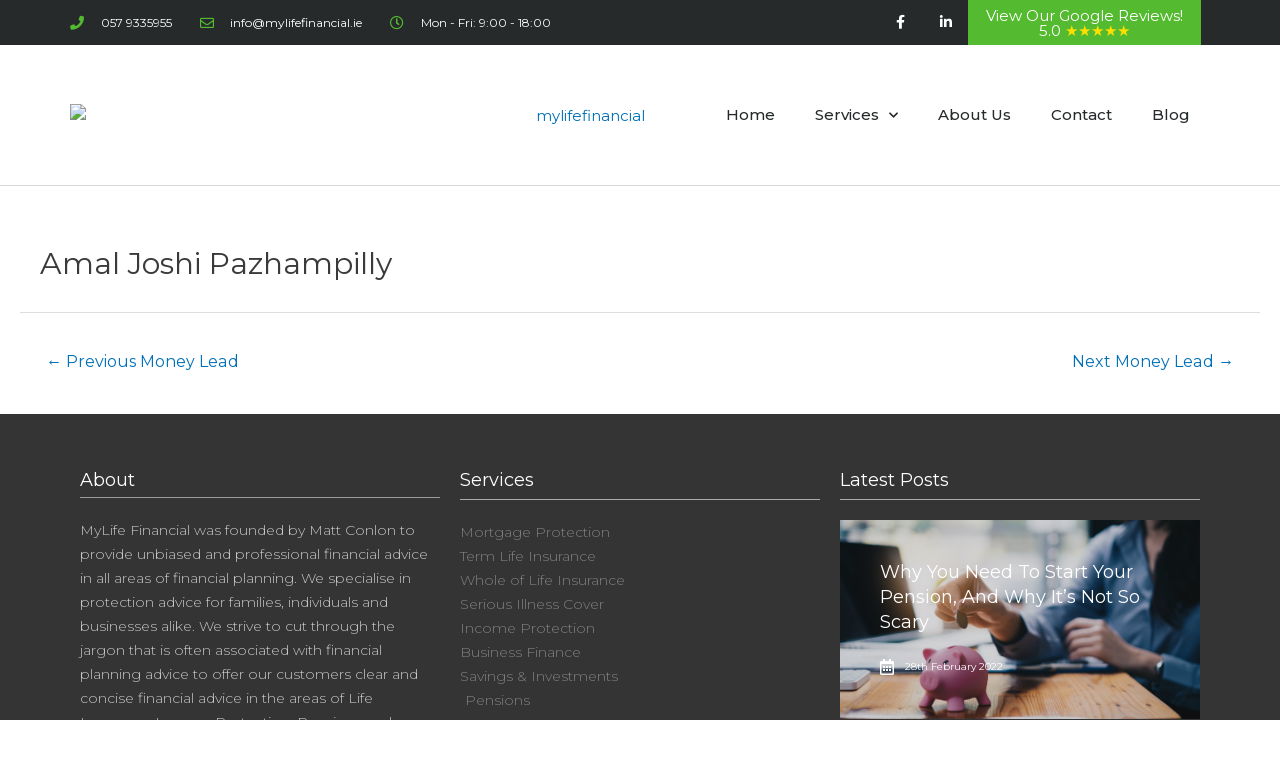

--- FILE ---
content_type: text/css
request_url: https://mylifefinancial.ie/wp-content/uploads/elementor/css/post-352.css?ver=1663473961
body_size: 9883
content:
.elementor-352 .elementor-element.elementor-element-2f936001 > .elementor-container{min-height:45px;}.elementor-352 .elementor-element.elementor-element-2f936001 > .elementor-container > .elementor-row > .elementor-column > .elementor-column-wrap > .elementor-widget-wrap{align-content:center;align-items:center;}.elementor-352 .elementor-element.elementor-element-2f936001:not(.elementor-motion-effects-element-type-background), .elementor-352 .elementor-element.elementor-element-2f936001 > .elementor-motion-effects-container > .elementor-motion-effects-layer{background-color:#262a2b;}.elementor-352 .elementor-element.elementor-element-2f936001{transition:background 0.3s, border 0.3s, border-radius 0.3s, box-shadow 0.3s;}.elementor-352 .elementor-element.elementor-element-2f936001 > .elementor-background-overlay{transition:background 0.3s, border-radius 0.3s, opacity 0.3s;}.elementor-352 .elementor-element.elementor-element-4e12eae8 .elementor-icon-list-items:not(.elementor-inline-items) .elementor-icon-list-item:not(:last-child){padding-bottom:calc(28px/2);}.elementor-352 .elementor-element.elementor-element-4e12eae8 .elementor-icon-list-items:not(.elementor-inline-items) .elementor-icon-list-item:not(:first-child){margin-top:calc(28px/2);}.elementor-352 .elementor-element.elementor-element-4e12eae8 .elementor-icon-list-items.elementor-inline-items .elementor-icon-list-item{margin-right:calc(28px/2);margin-left:calc(28px/2);}.elementor-352 .elementor-element.elementor-element-4e12eae8 .elementor-icon-list-items.elementor-inline-items{margin-right:calc(-28px/2);margin-left:calc(-28px/2);}body.rtl .elementor-352 .elementor-element.elementor-element-4e12eae8 .elementor-icon-list-items.elementor-inline-items .elementor-icon-list-item:after{left:calc(-28px/2);}body:not(.rtl) .elementor-352 .elementor-element.elementor-element-4e12eae8 .elementor-icon-list-items.elementor-inline-items .elementor-icon-list-item:after{right:calc(-28px/2);}.elementor-352 .elementor-element.elementor-element-4e12eae8 .elementor-icon-list-icon i{color:#54ba2f;}.elementor-352 .elementor-element.elementor-element-4e12eae8 .elementor-icon-list-icon svg{fill:#54ba2f;}.elementor-352 .elementor-element.elementor-element-4e12eae8{--e-icon-list-icon-size:14px;}.elementor-352 .elementor-element.elementor-element-4e12eae8 .elementor-icon-list-text{color:#ffffff;padding-left:13px;}.elementor-352 .elementor-element.elementor-element-4e12eae8 .elementor-icon-list-item > .elementor-icon-list-text, .elementor-352 .elementor-element.elementor-element-4e12eae8 .elementor-icon-list-item > a{font-family:"Montserrat", Sans-serif;font-size:12px;}.elementor-352 .elementor-element.elementor-element-3b6b258a{--grid-template-columns:repeat(0, auto);--icon-size:14px;--grid-column-gap:0px;--grid-row-gap:0px;}.elementor-352 .elementor-element.elementor-element-3b6b258a .elementor-widget-container{text-align:right;}.elementor-352 .elementor-element.elementor-element-3b6b258a .elementor-social-icon{background-color:rgba(0,0,0,0);--icon-padding:1.1em;}.elementor-352 .elementor-element.elementor-element-3b6b258a .elementor-social-icon i{color:#ffffff;}.elementor-352 .elementor-element.elementor-element-3b6b258a .elementor-social-icon svg{fill:#ffffff;}.elementor-352 .elementor-element.elementor-element-3b6b258a .elementor-social-icon:hover{background-color:#e8c204;}.elementor-352 .elementor-element.elementor-element-69a2bb0{text-align:center;}.elementor-352 .elementor-element.elementor-element-69a2bb0 .elementor-heading-title{color:#FFFFFF;}.elementor-352 .elementor-element.elementor-element-69a2bb0 > .elementor-widget-container{padding:0.5em 0em 0.5em 0em;background-color:#54BA2F;}.elementor-352 .elementor-element.elementor-element-1a80afd > .elementor-container > .elementor-row > .elementor-column > .elementor-column-wrap > .elementor-widget-wrap{align-content:center;align-items:center;}.elementor-352 .elementor-element.elementor-element-1a80afd{border-style:solid;border-width:0px 0px 1px 0px;border-color:#d8d8d8;transition:background 0.3s, border 0.3s, border-radius 0.3s, box-shadow 0.3s;}.elementor-352 .elementor-element.elementor-element-1a80afd > .elementor-background-overlay{transition:background 0.3s, border-radius 0.3s, opacity 0.3s;}.elementor-352 .elementor-element.elementor-element-6e4e2e7f .elementor-menu-toggle{margin-left:auto;background-color:rgba(0,0,0,0);}.elementor-352 .elementor-element.elementor-element-6e4e2e7f .elementor-nav-menu .elementor-item{font-family:"Montserrat", Sans-serif;font-size:15px;font-weight:500;}.elementor-352 .elementor-element.elementor-element-6e4e2e7f .elementor-nav-menu--main .elementor-item{color:#262a2b;fill:#262a2b;padding-top:60px;padding-bottom:60px;}.elementor-352 .elementor-element.elementor-element-6e4e2e7f .elementor-nav-menu--main:not(.e--pointer-framed) .elementor-item:before,
					.elementor-352 .elementor-element.elementor-element-6e4e2e7f .elementor-nav-menu--main:not(.e--pointer-framed) .elementor-item:after{background-color:#e8c204;}.elementor-352 .elementor-element.elementor-element-6e4e2e7f .e--pointer-framed .elementor-item:before,
					.elementor-352 .elementor-element.elementor-element-6e4e2e7f .e--pointer-framed .elementor-item:after{border-color:#e8c204;}.elementor-352 .elementor-element.elementor-element-6e4e2e7f .e--pointer-framed .elementor-item:before{border-width:3px;}.elementor-352 .elementor-element.elementor-element-6e4e2e7f .e--pointer-framed.e--animation-draw .elementor-item:before{border-width:0 0 3px 3px;}.elementor-352 .elementor-element.elementor-element-6e4e2e7f .e--pointer-framed.e--animation-draw .elementor-item:after{border-width:3px 3px 0 0;}.elementor-352 .elementor-element.elementor-element-6e4e2e7f .e--pointer-framed.e--animation-corners .elementor-item:before{border-width:3px 0 0 3px;}.elementor-352 .elementor-element.elementor-element-6e4e2e7f .e--pointer-framed.e--animation-corners .elementor-item:after{border-width:0 3px 3px 0;}.elementor-352 .elementor-element.elementor-element-6e4e2e7f .e--pointer-underline .elementor-item:after,
					 .elementor-352 .elementor-element.elementor-element-6e4e2e7f .e--pointer-overline .elementor-item:before,
					 .elementor-352 .elementor-element.elementor-element-6e4e2e7f .e--pointer-double-line .elementor-item:before,
					 .elementor-352 .elementor-element.elementor-element-6e4e2e7f .e--pointer-double-line .elementor-item:after{height:3px;}.elementor-352 .elementor-element.elementor-element-6e4e2e7f .elementor-nav-menu--dropdown{background-color:#f9f9f9;}.elementor-352 .elementor-element.elementor-element-6e4e2e7f .elementor-nav-menu--dropdown a:hover,
					.elementor-352 .elementor-element.elementor-element-6e4e2e7f .elementor-nav-menu--dropdown a.elementor-item-active,
					.elementor-352 .elementor-element.elementor-element-6e4e2e7f .elementor-nav-menu--dropdown a.highlighted{background-color:#e8c204;}@media(max-width:1024px){.elementor-352 .elementor-element.elementor-element-2f936001{padding:10px 20px 10px 20px;}.elementor-352 .elementor-element.elementor-element-3b6b258a .elementor-social-icon{--icon-padding:0.9em;}.elementor-352 .elementor-element.elementor-element-1a80afd{padding:40px 20px 40px 20px;}.elementor-352 .elementor-element.elementor-element-6e4e2e7f .elementor-nav-menu--main > .elementor-nav-menu > li > .elementor-nav-menu--dropdown, .elementor-352 .elementor-element.elementor-element-6e4e2e7f .elementor-nav-menu__container.elementor-nav-menu--dropdown{margin-top:40px !important;}}@media(max-width:767px){.elementor-352 .elementor-element.elementor-element-2f936001{padding:10px 20px 10px 20px;}.elementor-352 .elementor-element.elementor-element-4e12eae8 .elementor-icon-list-items:not(.elementor-inline-items) .elementor-icon-list-item:not(:last-child){padding-bottom:calc(20px/2);}.elementor-352 .elementor-element.elementor-element-4e12eae8 .elementor-icon-list-items:not(.elementor-inline-items) .elementor-icon-list-item:not(:first-child){margin-top:calc(20px/2);}.elementor-352 .elementor-element.elementor-element-4e12eae8 .elementor-icon-list-items.elementor-inline-items .elementor-icon-list-item{margin-right:calc(20px/2);margin-left:calc(20px/2);}.elementor-352 .elementor-element.elementor-element-4e12eae8 .elementor-icon-list-items.elementor-inline-items{margin-right:calc(-20px/2);margin-left:calc(-20px/2);}body.rtl .elementor-352 .elementor-element.elementor-element-4e12eae8 .elementor-icon-list-items.elementor-inline-items .elementor-icon-list-item:after{left:calc(-20px/2);}body:not(.rtl) .elementor-352 .elementor-element.elementor-element-4e12eae8 .elementor-icon-list-items.elementor-inline-items .elementor-icon-list-item:after{right:calc(-20px/2);}.elementor-352 .elementor-element.elementor-element-4e12eae8 .elementor-icon-list-item > .elementor-icon-list-text, .elementor-352 .elementor-element.elementor-element-4e12eae8 .elementor-icon-list-item > a{line-height:1.9em;}.elementor-352 .elementor-element.elementor-element-5573b412 > .elementor-element-populated{margin:0px 0px 0px 0px;--e-column-margin-right:0px;--e-column-margin-left:0px;}.elementor-352 .elementor-element.elementor-element-3b6b258a .elementor-widget-container{text-align:center;}.elementor-352 .elementor-element.elementor-element-1a80afd{padding:30px 20px 30px 20px;}.elementor-352 .elementor-element.elementor-element-79c6377b{width:70%;}.elementor-352 .elementor-element.elementor-element-20ee0eb{width:30%;}.elementor-352 .elementor-element.elementor-element-6e4e2e7f .elementor-nav-menu--main > .elementor-nav-menu > li > .elementor-nav-menu--dropdown, .elementor-352 .elementor-element.elementor-element-6e4e2e7f .elementor-nav-menu__container.elementor-nav-menu--dropdown{margin-top:44px !important;}}@media(min-width:768px){.elementor-352 .elementor-element.elementor-element-757e6247{width:47.629%;}.elementor-352 .elementor-element.elementor-element-5573b412{width:31.157%;}.elementor-352 .elementor-element.elementor-element-7277f22{width:20.431%;}.elementor-352 .elementor-element.elementor-element-79c6377b{width:20%;}.elementor-352 .elementor-element.elementor-element-20ee0eb{width:80%;}}@media(max-width:1024px) and (min-width:768px){.elementor-352 .elementor-element.elementor-element-757e6247{width:70%;}.elementor-352 .elementor-element.elementor-element-5573b412{width:30%;}}

--- FILE ---
content_type: text/css
request_url: https://mylifefinancial.ie/wp-content/uploads/elementor/css/post-415.css?ver=1700639032
body_size: 15804
content:
.elementor-415 .elementor-element.elementor-element-1c202d9:not(.elementor-motion-effects-element-type-background), .elementor-415 .elementor-element.elementor-element-1c202d9 > .elementor-motion-effects-container > .elementor-motion-effects-layer{background-color:#343434;}.elementor-415 .elementor-element.elementor-element-1c202d9{transition:background 0.3s, border 0.3s, border-radius 0.3s, box-shadow 0.3s;padding:3em 0em 4em 0em;}.elementor-415 .elementor-element.elementor-element-1c202d9 > .elementor-background-overlay{transition:background 0.3s, border-radius 0.3s, opacity 0.3s;}.elementor-415 .elementor-element.elementor-element-98b9dcf{text-align:left;}.elementor-415 .elementor-element.elementor-element-98b9dcf .elementor-heading-title{color:#ffffff;font-family:"Montserrat", Sans-serif;font-size:18px;font-weight:400;}.elementor-415 .elementor-element.elementor-element-98b9dcf > .elementor-widget-container{padding:0em 0em 00.4em 0em;border-style:solid;border-width:0px 0px 1px 0px;border-color:rgba(255,255,255,0.5);}.elementor-415 .elementor-element.elementor-element-fa7e85f{color:rgba(255,255,255,0.73);font-family:"Montserrat", Sans-serif;font-size:14px;font-weight:300;}.elementor-415 .elementor-element.elementor-element-671ec22{text-align:left;}.elementor-415 .elementor-element.elementor-element-671ec22 .elementor-heading-title{color:#ffffff;font-family:"Montserrat", Sans-serif;font-size:18px;font-weight:400;}.elementor-415 .elementor-element.elementor-element-671ec22 > .elementor-widget-container{padding:0em 0em 0.5em 0em;border-style:solid;border-width:0px 0px 1px 0px;border-color:rgba(255,255,255,0.58);}.elementor-415 .elementor-element.elementor-element-819f262 .elementor-icon-list-items:not(.elementor-inline-items) .elementor-icon-list-item:not(:last-child){padding-bottom:calc(0px/2);}.elementor-415 .elementor-element.elementor-element-819f262 .elementor-icon-list-items:not(.elementor-inline-items) .elementor-icon-list-item:not(:first-child){margin-top:calc(0px/2);}.elementor-415 .elementor-element.elementor-element-819f262 .elementor-icon-list-items.elementor-inline-items .elementor-icon-list-item{margin-right:calc(0px/2);margin-left:calc(0px/2);}.elementor-415 .elementor-element.elementor-element-819f262 .elementor-icon-list-items.elementor-inline-items{margin-right:calc(-0px/2);margin-left:calc(-0px/2);}body.rtl .elementor-415 .elementor-element.elementor-element-819f262 .elementor-icon-list-items.elementor-inline-items .elementor-icon-list-item:after{left:calc(-0px/2);}body:not(.rtl) .elementor-415 .elementor-element.elementor-element-819f262 .elementor-icon-list-items.elementor-inline-items .elementor-icon-list-item:after{right:calc(-0px/2);}.elementor-415 .elementor-element.elementor-element-819f262 .elementor-icon-list-icon i{transition:color 0.3s;}.elementor-415 .elementor-element.elementor-element-819f262 .elementor-icon-list-icon svg{transition:fill 0.3s;}.elementor-415 .elementor-element.elementor-element-819f262{--e-icon-list-icon-size:0px;--icon-vertical-offset:0px;}.elementor-415 .elementor-element.elementor-element-819f262 .elementor-icon-list-icon{padding-right:0px;}.elementor-415 .elementor-element.elementor-element-819f262 .elementor-icon-list-item > .elementor-icon-list-text, .elementor-415 .elementor-element.elementor-element-819f262 .elementor-icon-list-item > a{font-family:"Montserrat", Sans-serif;font-size:14px;font-weight:300;}.elementor-415 .elementor-element.elementor-element-819f262 .elementor-icon-list-text{color:rgba(255,255,255,0.38);transition:color 0.3s;}.elementor-415 .elementor-element.elementor-element-5295a2f{text-align:left;}.elementor-415 .elementor-element.elementor-element-5295a2f .elementor-heading-title{color:#ffffff;font-family:"Montserrat", Sans-serif;font-size:18px;font-weight:400;}.elementor-415 .elementor-element.elementor-element-5442b81 .elementor-icon-list-items:not(.elementor-inline-items) .elementor-icon-list-item:not(:last-child){padding-bottom:calc(0px/2);}.elementor-415 .elementor-element.elementor-element-5442b81 .elementor-icon-list-items:not(.elementor-inline-items) .elementor-icon-list-item:not(:first-child){margin-top:calc(0px/2);}.elementor-415 .elementor-element.elementor-element-5442b81 .elementor-icon-list-items.elementor-inline-items .elementor-icon-list-item{margin-right:calc(0px/2);margin-left:calc(0px/2);}.elementor-415 .elementor-element.elementor-element-5442b81 .elementor-icon-list-items.elementor-inline-items{margin-right:calc(-0px/2);margin-left:calc(-0px/2);}body.rtl .elementor-415 .elementor-element.elementor-element-5442b81 .elementor-icon-list-items.elementor-inline-items .elementor-icon-list-item:after{left:calc(-0px/2);}body:not(.rtl) .elementor-415 .elementor-element.elementor-element-5442b81 .elementor-icon-list-items.elementor-inline-items .elementor-icon-list-item:after{right:calc(-0px/2);}.elementor-415 .elementor-element.elementor-element-5442b81 .elementor-icon-list-icon i{color:rgba(255,255,255,0.48);transition:color 0.3s;}.elementor-415 .elementor-element.elementor-element-5442b81 .elementor-icon-list-icon svg{fill:rgba(255,255,255,0.48);transition:fill 0.3s;}.elementor-415 .elementor-element.elementor-element-5442b81{--e-icon-list-icon-size:18px;--icon-vertical-offset:0px;}.elementor-415 .elementor-element.elementor-element-5442b81 .elementor-icon-list-icon{padding-right:7px;}.elementor-415 .elementor-element.elementor-element-5442b81 .elementor-icon-list-item > .elementor-icon-list-text, .elementor-415 .elementor-element.elementor-element-5442b81 .elementor-icon-list-item > a{font-family:"Montserrat", Sans-serif;font-size:14px;font-weight:300;}.elementor-415 .elementor-element.elementor-element-5442b81 .elementor-icon-list-text{color:rgba(255,255,255,0.38);transition:color 0.3s;}.elementor-415 .elementor-element.elementor-element-e41f3bf{text-align:left;}.elementor-415 .elementor-element.elementor-element-e41f3bf .elementor-heading-title{color:#ffffff;font-family:"Montserrat", Sans-serif;font-size:18px;font-weight:400;}.elementor-415 .elementor-element.elementor-element-e41f3bf > .elementor-widget-container{padding:0em 0em 0.5em 0em;border-style:solid;border-width:0px 0px 1px 0px;border-color:rgba(255,255,255,0.58);}.elementor-415 .elementor-element.elementor-element-b61a0ff .ecs-link-wrapper, 
            .elementor-415 .elementor-element.elementor-element-b61a0ff .ecs-custom-grid .ecs-post-loop,
            .elementor-415 .elementor-element.elementor-element-b61a0ff .ecs-post-loop > .elementor, 
            .elementor-415 .elementor-element.elementor-element-b61a0ff .ecs-post-loop > .elementor .elementor-inner, 
            .elementor-415 .elementor-element.elementor-element-b61a0ff .ecs-post-loop > .elementor .elementor-inner .elementor-section-wrap, 
            .elementor-415 .elementor-element.elementor-element-b61a0ff .ecs-post-loop > .elementor .elementor-section-wrap,
            .elementor-415 .elementor-element.elementor-element-b61a0ff .ecs-post-loop > .elementor > .elementor-section,
            .elementor-415 .elementor-element.elementor-element-b61a0ff .ecs-post-loop > .elementor > .e-container,
            .elementor-415 .elementor-element.elementor-element-b61a0ff .ecs-post-loop > .ecs-link-wrapper > .elementor > .e-container,
            .elementor-415 .elementor-element.elementor-element-b61a0ff .ecs-post-loop > .ecs-link-wrapper > .elementor > .elementor-section,
            .elementor-415 .elementor-element.elementor-element-b61a0ff .ecs-link-wrapper > .has-post-thumbnail, .ecs-link-wrapper > .has-post-thumbnail > .elementor-section,
            .elementor-415 .elementor-element.elementor-element-b61a0ff .ecs-post-loop > .has-post-thumbnail, .ecs-post-loop > .has-post-thumbnail > .elementor-section,
            .elementor-415 .elementor-element.elementor-element-b61a0ff .ecs-post-loop > .elementor .elementor-inner .elementor-section-wrap .elementor-top-section,  
            .elementor-415 .elementor-element.elementor-element-b61a0ff .ecs-post-loop > .elementor .elementor-section-wrap .elementor-top-section, 
            .elementor-415 .elementor-element.elementor-element-b61a0ff .ecs-post-loop > .elementor .elementor-container{height:auto;}.elementor-415 .elementor-element.elementor-element-b61a0ff .elementor-post{height:auto;}.elementor-415 .elementor-element.elementor-element-b61a0ff{--grid-column-gap:30px;--grid-row-gap:35px;}.elementor-415 .elementor-element.elementor-element-e1f8e73:not(.elementor-motion-effects-element-type-background), .elementor-415 .elementor-element.elementor-element-e1f8e73 > .elementor-motion-effects-container > .elementor-motion-effects-layer{background-color:#343434;}.elementor-415 .elementor-element.elementor-element-e1f8e73{transition:background 0.3s, border 0.3s, border-radius 0.3s, box-shadow 0.3s;}.elementor-415 .elementor-element.elementor-element-e1f8e73 > .elementor-background-overlay{transition:background 0.3s, border-radius 0.3s, opacity 0.3s;}.elementor-415 .elementor-element.elementor-element-c6bbe83{text-align:center;color:#ffffff;}.elementor-415 .elementor-element.elementor-element-c6bbe83 > .elementor-widget-container{margin:0px 0px -26px 0px;padding:40px 0px -25px 0px;}.elementor-415 .elementor-element.elementor-element-9845110:not(.elementor-motion-effects-element-type-background), .elementor-415 .elementor-element.elementor-element-9845110 > .elementor-motion-effects-container > .elementor-motion-effects-layer{background-color:#1e1e1e;}.elementor-415 .elementor-element.elementor-element-9845110{transition:background 0.3s, border 0.3s, border-radius 0.3s, box-shadow 0.3s;}.elementor-415 .elementor-element.elementor-element-9845110 > .elementor-background-overlay{transition:background 0.3s, border-radius 0.3s, opacity 0.3s;}.elementor-415 .elementor-element.elementor-element-5f88184 .elementor-icon-list-item:not(:last-child):after{content:"";border-color:#A2A2A2;}.elementor-415 .elementor-element.elementor-element-5f88184 .elementor-icon-list-items:not(.elementor-inline-items) .elementor-icon-list-item:not(:last-child):after{border-top-style:solid;border-top-width:1px;}.elementor-415 .elementor-element.elementor-element-5f88184 .elementor-icon-list-items.elementor-inline-items .elementor-icon-list-item:not(:last-child):after{border-left-style:solid;}.elementor-415 .elementor-element.elementor-element-5f88184 .elementor-inline-items .elementor-icon-list-item:not(:last-child):after{border-left-width:1px;}.elementor-415 .elementor-element.elementor-element-5f88184 .elementor-icon-list-icon i{transition:color 0.3s;}.elementor-415 .elementor-element.elementor-element-5f88184 .elementor-icon-list-icon svg{transition:fill 0.3s;}.elementor-415 .elementor-element.elementor-element-5f88184{--e-icon-list-icon-size:14px;--icon-vertical-offset:0px;}.elementor-415 .elementor-element.elementor-element-5f88184 .elementor-icon-list-text{color:#A2A2A2;transition:color 0.3s;}.elementor-415 .elementor-element.elementor-element-5f88184 .elementor-icon-list-item:hover .elementor-icon-list-text{color:#4CB725;}.elementor-415 .elementor-element.elementor-element-2cda53a:not(.elementor-motion-effects-element-type-background), .elementor-415 .elementor-element.elementor-element-2cda53a > .elementor-motion-effects-container > .elementor-motion-effects-layer{background-color:#343434;}.elementor-415 .elementor-element.elementor-element-2cda53a{transition:background 0.3s, border 0.3s, border-radius 0.3s, box-shadow 0.3s;padding:0px 0px 4px 0px;}.elementor-415 .elementor-element.elementor-element-2cda53a > .elementor-background-overlay{transition:background 0.3s, border-radius 0.3s, opacity 0.3s;}.elementor-bc-flex-widget .elementor-415 .elementor-element.elementor-element-f91203f.elementor-column .elementor-column-wrap{align-items:center;}.elementor-415 .elementor-element.elementor-element-f91203f.elementor-column.elementor-element[data-element_type="column"] > .elementor-column-wrap.elementor-element-populated > .elementor-widget-wrap{align-content:center;align-items:center;}.elementor-415 .elementor-element.elementor-element-f91203f > .elementor-element-populated{margin:0px 0px 0px 0px;--e-column-margin-right:0px;--e-column-margin-left:0px;}.elementor-415 .elementor-element.elementor-element-b4af188{text-align:left;color:#ffffff;}.elementor-415 .elementor-element.elementor-element-b4af188 > .elementor-widget-container{margin:0px 0px -26px 0px;padding:40px 0px -25px 0px;}.elementor-415 .elementor-element.elementor-element-f233553{text-align:left;color:#ffffff;}.elementor-415 .elementor-element.elementor-element-f233553 > .elementor-widget-container{margin:0px 0px -26px 0px;padding:40px 0px -25px 0px;}.elementor-bc-flex-widget .elementor-415 .elementor-element.elementor-element-4e63606.elementor-column .elementor-column-wrap{align-items:center;}.elementor-415 .elementor-element.elementor-element-4e63606.elementor-column.elementor-element[data-element_type="column"] > .elementor-column-wrap.elementor-element-populated > .elementor-widget-wrap{align-content:center;align-items:center;}.elementor-415 .elementor-element.elementor-element-72663d8:not(.elementor-motion-effects-element-type-background), .elementor-415 .elementor-element.elementor-element-72663d8 > .elementor-motion-effects-container > .elementor-motion-effects-layer{background-color:#1e1e1e;}.elementor-415 .elementor-element.elementor-element-72663d8{transition:background 0.3s, border 0.3s, border-radius 0.3s, box-shadow 0.3s;}.elementor-415 .elementor-element.elementor-element-72663d8 > .elementor-background-overlay{transition:background 0.3s, border-radius 0.3s, opacity 0.3s;}.elementor-415 .elementor-element.elementor-element-f2f5f3b{text-align:center;color:#ffffff;}@media(max-width:1024px) and (min-width:768px){.elementor-415 .elementor-element.elementor-element-f91203f{width:35%;}}@media(max-width:1024px){.elementor-415 .elementor-element.elementor-element-819f262 .elementor-icon-list-item > .elementor-icon-list-text, .elementor-415 .elementor-element.elementor-element-819f262 .elementor-icon-list-item > a{font-size:13px;}.elementor-415 .elementor-element.elementor-element-5442b81 .elementor-icon-list-item > .elementor-icon-list-text, .elementor-415 .elementor-element.elementor-element-5442b81 .elementor-icon-list-item > a{font-size:13px;}.elementor-415 .elementor-element.elementor-element-2cda53a{padding:50px 20px 50px 20px;}.elementor-415 .elementor-element.elementor-element-f91203f > .elementor-element-populated{margin:0% 15% 0% 0%;--e-column-margin-right:15%;--e-column-margin-left:0%;}}@media(max-width:767px){.elementor-415 .elementor-element.elementor-element-98b9dcf{text-align:left;}.elementor-415 .elementor-element.elementor-element-fa7e85f{text-align:left;}.elementor-415 .elementor-element.elementor-element-819f262 .elementor-icon-list-item > .elementor-icon-list-text, .elementor-415 .elementor-element.elementor-element-819f262 .elementor-icon-list-item > a{font-size:13px;}.elementor-415 .elementor-element.elementor-element-5295a2f{text-align:left;}.elementor-415 .elementor-element.elementor-element-5442b81 .elementor-icon-list-item > .elementor-icon-list-text, .elementor-415 .elementor-element.elementor-element-5442b81 .elementor-icon-list-item > a{font-size:13px;}.elementor-415 .elementor-element.elementor-element-2cda53a{padding:35px 20px 35px 20px;}.elementor-415 .elementor-element.elementor-element-f91203f > .elementor-element-populated{margin:0px 0px 50px 0px;--e-column-margin-right:0px;--e-column-margin-left:0px;}.elementor-415 .elementor-element.elementor-element-f91203f > .elementor-element-populated > .elementor-widget-wrap{padding:0px 0px 0px 0px;}}/* Start custom CSS for text-editor, class: .elementor-element-c6bbe83 */.footer-text-signoff {
    min-width: 100%;
}/* End custom CSS */
/* Start custom CSS for text-editor, class: .elementor-element-b4af188 */.footer-text-signoff {
    min-width: 100%;
}/* End custom CSS */
/* Start custom CSS for text-editor, class: .elementor-element-f233553 */.footer-text-signoff {
    min-width: 100%;
}/* End custom CSS */
/* Start custom CSS for text-editor, class: .elementor-element-f2f5f3b */.footer-text-signoff {
    min-width: 100%;
}/* End custom CSS */

--- FILE ---
content_type: text/css
request_url: https://mylifefinancial.ie/wp-content/uploads/elementor/css/post-1406.css?ver=1663473961
body_size: 4309
content:
.elementor-bc-flex-widget .elementor-1406 .elementor-element.elementor-element-5a4a12a.elementor-column .elementor-column-wrap{align-items:center;}.elementor-1406 .elementor-element.elementor-element-5a4a12a.elementor-column.elementor-element[data-element_type="column"] > .elementor-column-wrap.elementor-element-populated > .elementor-widget-wrap{align-content:center;align-items:center;}.elementor-1406 .elementor-element.elementor-element-41ddaa6{text-align:center;}.elementor-1406 .elementor-element.elementor-element-41ddaa6 .elementor-heading-title{color:#54BA2F;font-family:"Montserrat", Sans-serif;font-size:24px;font-weight:600;line-height:1.5em;letter-spacing:0.82px;}.elementor-1406 .elementor-element.elementor-element-7f317a3{text-align:center;}.elementor-1406 .elementor-element.elementor-element-7f317a3 .elementor-heading-title{color:#54BA2F;font-weight:700;line-height:1.2em;}.elementor-1406 .elementor-element.elementor-element-473b614 .eael-gravity-form .gform_wrapper .gform_title, .elementor-1406 .elementor-element.elementor-element-473b614 .eael-gravity-form .eael-gravity-form-title{color:#FFFFFF;}.elementor-1406 .elementor-element.elementor-element-473b614 .eael-gravity-form .gfield .gfield_label{color:#FFFFFF;}.elementor-1406 .elementor-element.elementor-element-473b614 .eael-gravity-form .gfield input[type="text"], .elementor-1406 .elementor-element.elementor-element-473b614 .eael-gravity-form .gfield input[type="email"], .elementor-1406 .elementor-element.elementor-element-473b614 .eael-gravity-form .gfield input[type="tel"], .elementor-1406 .elementor-element.elementor-element-473b614 .eael-gravity-form .gfield input[type="number"], .elementor-1406 .elementor-element.elementor-element-473b614 .eael-gravity-form .gfield textarea, .elementor-1406 .elementor-element.elementor-element-473b614 .eael-gravity-form .gfield select{color:#272727;}.elementor-1406 .elementor-element.elementor-element-473b614 .eael-gravity-form .gfield.gsection{border-bottom-style:solid;border-bottom-width:1px;}.elementor-1406 .elementor-element.elementor-element-473b614 .eael-gravity-form .gform_wrapper .gf_scroll_text{width:100%;}.elementor-1406 .elementor-element.elementor-element-473b614 .eael-gravity-form .gform_footer input[type="submit"]{width:100px;background-color:#54BA2F;}.elementor-1406 .elementor-element.elementor-element-473b614 .eael-gravity-form .gform_body .gform_page_footer input[type="submit"]{width:100px;background-color:#54BA2F;}.elementor-1406 .elementor-element.elementor-element-473b614 .eael-gravity-form .gform_body .gform_page_footer input[type="button"]{width:100px;}.elementor-1406 .elementor-element.elementor-element-473b614 .eael-gravity-form .gform_wrapper li.gfield_error input:not([type=radio]):not([type=checkbox]):not([type=submit]):not([type=button]):not([type=image]):not([type=file]), .elementor-1406 .elementor-element.elementor-element-473b614 .gform_wrapper li.gfield_error textarea{border-width:1px;}.elementor-1406 .elementor-element.elementor-element-473b614 > .elementor-widget-container{padding:2em 2em 2em 2em;background-color:#E4A92E;}.elementor-bc-flex-widget .elementor-1406 .elementor-element.elementor-element-b91143a.elementor-column .elementor-column-wrap{align-items:center;}.elementor-1406 .elementor-element.elementor-element-b91143a.elementor-column.elementor-element[data-element_type="column"] > .elementor-column-wrap.elementor-element-populated > .elementor-widget-wrap{align-content:center;align-items:center;}.elementor-1406 .elementor-element.elementor-element-eab985f{text-align:center;}.elementor-1406 .elementor-element.elementor-element-eab985f img{width:50%;}.elementor-1406 .elementor-element.elementor-element-eab985f > .elementor-widget-container{padding:0em 0em 0em 0em;}#elementor-popup-modal-1406 .dialog-message{width:640px;height:auto;}#elementor-popup-modal-1406{justify-content:center;align-items:center;pointer-events:all;background-color:rgba(0,0,0,.8);}#elementor-popup-modal-1406 .dialog-close-button{display:flex;}#elementor-popup-modal-1406 .dialog-widget-content{box-shadow:2px 8px 23px 3px rgba(0,0,0,0.2);}@media(max-width:1024px){.elementor-1406 .elementor-element.elementor-element-41ddaa6 .elementor-heading-title{font-size:37px;}}@media(max-width:767px){.elementor-1406 .elementor-element.elementor-element-41ddaa6{text-align:center;}.elementor-1406 .elementor-element.elementor-element-41ddaa6 .elementor-heading-title{font-size:24px;}.elementor-1406 .elementor-element.elementor-element-eab985f{text-align:center;}.elementor-1406 .elementor-element.elementor-element-eab985f img{width:75%;}.elementor-1406 .elementor-element.elementor-element-eab985f > .elementor-widget-container{padding:0px 0px 0px 0px;}}

--- FILE ---
content_type: text/css
request_url: https://mylifefinancial.ie/wp-content/uploads/elementor/css/post-796.css?ver=1663473961
body_size: 6085
content:
.elementor-796 .elementor-element.elementor-element-6f43be92 > .elementor-container > .elementor-row > .elementor-column > .elementor-column-wrap > .elementor-widget-wrap{align-content:center;align-items:center;}.elementor-796 .elementor-element.elementor-element-6f43be92:not(.elementor-motion-effects-element-type-background), .elementor-796 .elementor-element.elementor-element-6f43be92 > .elementor-motion-effects-container > .elementor-motion-effects-layer{background-color:#ebaf18;}.elementor-796 .elementor-element.elementor-element-6f43be92{transition:background 0.3s, border 0.3s, border-radius 0.3s, box-shadow 0.3s;color:#ffffff;}.elementor-796 .elementor-element.elementor-element-6f43be92 > .elementor-background-overlay{transition:background 0.3s, border-radius 0.3s, opacity 0.3s;}.elementor-796 .elementor-element.elementor-element-6f43be92 .elementor-heading-title{color:#ffffff;}.elementor-796 .elementor-element.elementor-element-6f43be92 a{color:#ffffff;}.elementor-796 .elementor-element.elementor-element-6f43be92 a:hover{color:#0c0c0c;}.elementor-796 .elementor-element.elementor-element-6f43be92 > .elementor-container{text-align:left;}.elementor-796 .elementor-element.elementor-element-c4ae07a .eael-gravity-form .gfield .gfield_label{color:#FFFFFF;}.elementor-796 .elementor-element.elementor-element-c4ae07a .eael-gravity-form .gfield input[type="text"], .elementor-796 .elementor-element.elementor-element-c4ae07a .eael-gravity-form .gfield input[type="email"], .elementor-796 .elementor-element.elementor-element-c4ae07a .eael-gravity-form .gfield input[type="tel"], .elementor-796 .elementor-element.elementor-element-c4ae07a .eael-gravity-form .gfield input[type="number"], .elementor-796 .elementor-element.elementor-element-c4ae07a .eael-gravity-form .gfield textarea, .elementor-796 .elementor-element.elementor-element-c4ae07a .eael-gravity-form .gfield select{background-color:#F2F2F2;border-style:solid;border-width:1px 1px 1px 1px;border-color:#DCDCDC;}.elementor-796 .elementor-element.elementor-element-c4ae07a .eael-gravity-form .gfield.gf_left_half{padding-right:10px;}.elementor-796 .elementor-element.elementor-element-c4ae07a .eael-gravity-form .gform_wrapper input:not([type=radio]):not([type=checkbox]):not([type=submit]):not([type=button]):not([type=image]):not([type=file]), .elementor-796 .elementor-element.elementor-element-c4ae07a .eael-gravity-form .gfield textarea{padding:0em 1em 1em 1em;}.elementor-796 .elementor-element.elementor-element-c4ae07a .eael-gravity-form .gfield input[type="text"], .elementor-796 .elementor-element.elementor-element-c4ae07a .eael-gravity-form .gfield input[type="email"], .elementor-796 .elementor-element.elementor-element-c4ae07a .eael-gravity-form .gfield input[type="tel"], .elementor-796 .elementor-element.elementor-element-c4ae07a .eael-gravity-form .gfield input[type="number"], .elementor-796 .elementor-element.elementor-element-c4ae07a .eael-gravity-form .gfield textarea{border-radius:3px 3px 3px 3px;}.elementor-796 .elementor-element.elementor-element-c4ae07a .eael-gravity-form .gfield .ginput_container input[type="text"], .elementor-796 .elementor-element.elementor-element-c4ae07a .eael-gravity-form .gfield .ginput_container input[type="email"], .elementor-796 .elementor-element.elementor-element-c4ae07a .eael-gravity-form .gfield .ginput_container input[type="tel"], .elementor-796 .elementor-element.elementor-element-c4ae07a .eael-gravity-form .gfield .ginput_container input[type="number"], .elementor-796 .elementor-element.elementor-element-c4ae07a .eael-gravity-form .gfield .ginput_container_date input[type="text"], .elementor-796 .elementor-element.elementor-element-c4ae07a .eael-gravity-form .gfield .ginput_container_phone input[type="text"], .elementor-796 .elementor-element.elementor-element-c4ae07a .eael-gravity-form .gfield .ginput_container_email input[type="text"], .elementor-796 .elementor-element.elementor-element-c4ae07a .eael-gravity-form .gfield .ginput_container_text input[type="text"], .elementor-796 .elementor-element.elementor-element-c4ae07a .eael-gravity-form .gfield textarea, .elementor-796 .elementor-element.elementor-element-c4ae07a .eael-gravity-form .gfield select{font-family:"Montserrat", Sans-serif;font-weight:600;}.elementor-796 .elementor-element.elementor-element-c4ae07a .eael-gravity-form .gfield input:focus, .elementor-796 .elementor-element.elementor-element-c4ae07a .eael-gravity-form .gfield textarea:focus{background-color:#D7D7D7;}.elementor-796 .elementor-element.elementor-element-c4ae07a .eael-gravity-form .gfield.gsection{border-bottom-style:solid;border-bottom-width:1px;}.elementor-796 .elementor-element.elementor-element-c4ae07a .eael-gravity-form .gform_wrapper .gf_scroll_text{width:100%;}.elementor-796 .elementor-element.elementor-element-c4ae07a .eael-gravity-form .gform_footer input[type="submit"]{background-color:var( --e-global-color-aa6dd8 );}.elementor-796 .elementor-element.elementor-element-c4ae07a .eael-gravity-form .gform_body .gform_page_footer input[type="submit"]{background-color:var( --e-global-color-aa6dd8 );}.elementor-796 .elementor-element.elementor-element-c4ae07a .eael-gravity-form .gform_footer input[type="submit"], .elementor-796 .elementor-element.elementor-element-c4ae07a .eael-gravity-form .gform_body .gform_page_footer input[type="submit"]{font-weight:700;}.elementor-796 .elementor-element.elementor-element-c4ae07a .eael-gravity-form .gform_body .gform_page_footer input[type="button"]{width:100px;}.elementor-796 .elementor-element.elementor-element-c4ae07a .eael-gravity-form .gform_wrapper li.gfield_error input:not([type=radio]):not([type=checkbox]):not([type=submit]):not([type=button]):not([type=image]):not([type=file]), .elementor-796 .elementor-element.elementor-element-c4ae07a .gform_wrapper li.gfield_error textarea{border-width:1px;}#elementor-popup-modal-796 .dialog-message{width:100vw;height:auto;}#elementor-popup-modal-796{justify-content:center;align-items:flex-start;pointer-events:all;background-color:rgba(0,0,0,.8);}#elementor-popup-modal-796 .dialog-close-button{display:flex;}#elementor-popup-modal-796 .dialog-widget-content{animation-duration:1.2s;background-image:url("https://library.elementor.com/wp-content/uploads/2019/01/app_bg2.png");background-position:center center;background-repeat:no-repeat;background-size:cover;box-shadow:2px 8px 23px 3px rgba(0,0,0,0.2);}@media(max-width:767px){.elementor-796 .elementor-element.elementor-element-6f43be92{padding:0px 0px 10px 0px;}}

--- FILE ---
content_type: text/css
request_url: https://mylifefinancial.ie/wp-content/uploads/elementor/css/post-759.css?ver=1663473962
body_size: 5204
content:
.elementor-759 .elementor-element.elementor-element-6e6de5f3 > .elementor-background-overlay{opacity:0.5;transition:background 0.3s, border-radius 0.3s, opacity 0.3s;}.elementor-759 .elementor-element.elementor-element-6e6de5f3{transition:background 0.3s, border 0.3s, border-radius 0.3s, box-shadow 0.3s;padding:0px 0px 0px 0px;}.elementor-759 .elementor-element.elementor-element-d9644e8 .elementor-heading-title{color:#777777;}.elementor-759 .elementor-element.elementor-element-abe8ceb{font-size:18px;}.elementor-759 .elementor-element.elementor-element-0e54529 .elementor-field-group{padding-right:calc( 10px/2 );padding-left:calc( 10px/2 );margin-bottom:10px;}.elementor-759 .elementor-element.elementor-element-0e54529 .elementor-form-fields-wrapper{margin-left:calc( -10px/2 );margin-right:calc( -10px/2 );margin-bottom:-10px;}.elementor-759 .elementor-element.elementor-element-0e54529 .elementor-field-group.recaptcha_v3-bottomleft, .elementor-759 .elementor-element.elementor-element-0e54529 .elementor-field-group.recaptcha_v3-bottomright{margin-bottom:0;}body.rtl .elementor-759 .elementor-element.elementor-element-0e54529 .elementor-labels-inline .elementor-field-group > label{padding-left:0px;}body:not(.rtl) .elementor-759 .elementor-element.elementor-element-0e54529 .elementor-labels-inline .elementor-field-group > label{padding-right:0px;}body .elementor-759 .elementor-element.elementor-element-0e54529 .elementor-labels-above .elementor-field-group > label{padding-bottom:0px;}body.rtl .elementor-759 .elementor-element.elementor-element-0e54529 .elementor-labels-inline .elementor-field-group > abbr{padding-left:0px;}body:not(.rtl) .elementor-759 .elementor-element.elementor-element-0e54529 .elementor-labels-inline .elementor-field-group > abbr{padding-right:0px;}body .elementor-759 .elementor-element.elementor-element-0e54529 .elementor-labels-above .elementor-field-group > abbr{padding-bottom:0px;}.elementor-759 .elementor-element.elementor-element-0e54529 .elementor-field-type-html{padding-bottom:0px;}.elementor-759 .elementor-element.elementor-element-0e54529 .dce-signature-wrapper{--canvas-width:400px;}.elementor-759 .elementor-element.elementor-element-0e54529 .dce-signature-canvas{border-radius:3px 3px 3px 3px;border-width:1px 1px 1px 1px;background-color:#ffffff;}.elementor-759 .elementor-element.elementor-element-0e54529 .elementor-field-group:not(.elementor-field-type-upload) .elementor-field:not(.elementor-select-wrapper){background-color:#ffffff;}.elementor-759 .elementor-element.elementor-element-0e54529 .elementor-field-group .elementor-select-wrapper select{background-color:#ffffff;}.elementor-759 .elementor-element.elementor-element-0e54529 .elementor-field-group .elementor-select-wrapper .select2{background-color:#ffffff;}.elementor-759 .elementor-element.elementor-element-0e54529 .elementor-field-group .elementor-select-wrapper .select2 .elementor-field-textual{background-color:#ffffff;}.elementor-759 .elementor-element.elementor-element-0e54529 .mce-panel{background-color:#ffffff;}.elementor-759 .elementor-element.elementor-element-0e54529 .e-form__buttons__wrapper__button-next{color:#ffffff;}.elementor-759 .elementor-element.elementor-element-0e54529 .elementor-button[type="submit"]{color:#ffffff;}.elementor-759 .elementor-element.elementor-element-0e54529 .elementor-button[type="submit"] svg *{fill:#ffffff;}.elementor-759 .elementor-element.elementor-element-0e54529 .e-form__buttons__wrapper__button-previous{color:#ffffff;}.elementor-759 .elementor-element.elementor-element-0e54529 .e-form__buttons__wrapper__button-next:hover{color:#ffffff;}.elementor-759 .elementor-element.elementor-element-0e54529 .elementor-button[type="submit"]:hover{color:#ffffff;}.elementor-759 .elementor-element.elementor-element-0e54529 .elementor-button[type="submit"]:hover svg *{fill:#ffffff;}.elementor-759 .elementor-element.elementor-element-0e54529 .e-form__buttons__wrapper__button-previous:hover{color:#ffffff;}.elementor-759 .elementor-element.elementor-element-0e54529 .elementor-field-label-description .elementor-field-label{display:inline-block;}.elementor-759 .elementor-element.elementor-element-0e54529 .elementor-field-label-description:after{content:'?';display:inline-block;border-radius:50%;padding:2px 0;height:1.2em;line-height:1;font-size:80%;width:1.2em;text-align:center;margin-left:0.2em;color:#ffffff;background-color:#777777;}.elementor-759 .elementor-element.elementor-element-0e54529{--e-form-steps-indicators-spacing:20px;--e-form-steps-indicator-padding:30px;--e-form-steps-indicator-inactive-secondary-color:#ffffff;--e-form-steps-indicator-active-secondary-color:#ffffff;--e-form-steps-indicator-completed-secondary-color:#ffffff;--e-form-steps-divider-width:1px;--e-form-steps-divider-gap:10px;}.elementor-759 .elementor-element.elementor-element-0e54529 .elementor-field-type-amount.elementor-field-group .dce-amount-visible{opacity:1;}.elementor-759 .elementor-element.elementor-element-0e54529 .elementor-field-type-dce_range input{opacity:1;}#elementor-popup-modal-759 .dialog-message{width:100vw;height:100vh;align-items:flex-start;padding:30px 30px 0px 0px;}#elementor-popup-modal-759{justify-content:center;align-items:flex-end;}#elementor-popup-modal-759 .dialog-close-button{display:flex;}#elementor-popup-modal-759 .dialog-widget-content{animation-duration:1.1s;background-color:rgba(255,255,255,0.87);box-shadow:2px 8px 23px 3px rgba(0,0,0,0.2);}@media(max-width:767px){.elementor-759 .elementor-element.elementor-element-6e6de5f3{padding:0px 0px 0px 58px;}#elementor-popup-modal-759 .dialog-message{height:270px;}}

--- FILE ---
content_type: text/css
request_url: https://mylifefinancial.ie/wp-content/uploads/elementor/css/post-754.css?ver=1663473962
body_size: 6442
content:
.elementor-754 .elementor-element.elementor-element-209083d8:not(.elementor-motion-effects-element-type-background), .elementor-754 .elementor-element.elementor-element-209083d8 > .elementor-motion-effects-container > .elementor-motion-effects-layer{background-color:#000000;}.elementor-754 .elementor-element.elementor-element-209083d8{transition:background 0.3s, border 0.3s, border-radius 0.3s, box-shadow 0.3s;padding:50px 30px 50px 30px;}.elementor-754 .elementor-element.elementor-element-209083d8 > .elementor-background-overlay{transition:background 0.3s, border-radius 0.3s, opacity 0.3s;}.elementor-754 .elementor-element.elementor-element-859119c{text-align:center;}.elementor-754 .elementor-element.elementor-element-859119c .elementor-heading-title{color:#ffffff;font-family:"Montserrat", Sans-serif;font-size:40px;font-weight:bold;text-transform:uppercase;}.elementor-754 .elementor-element.elementor-element-ec38cfb{text-align:center;}.elementor-754 .elementor-element.elementor-element-ec38cfb .elementor-heading-title{color:#ffffff;font-family:"Montserrat", Sans-serif;font-size:25px;font-weight:200;text-transform:uppercase;}.elementor-754 .elementor-element.elementor-element-ec38cfb > .elementor-widget-container{margin:-10px 0px 0px 0px;}.elementor-754 .elementor-element.elementor-element-57871d0 .elementor-field-group{padding-right:calc( 10px/2 );padding-left:calc( 10px/2 );margin-bottom:10px;}.elementor-754 .elementor-element.elementor-element-57871d0 .elementor-form-fields-wrapper{margin-left:calc( -10px/2 );margin-right:calc( -10px/2 );margin-bottom:-10px;}.elementor-754 .elementor-element.elementor-element-57871d0 .elementor-field-group.recaptcha_v3-bottomleft, .elementor-754 .elementor-element.elementor-element-57871d0 .elementor-field-group.recaptcha_v3-bottomright{margin-bottom:0;}body.rtl .elementor-754 .elementor-element.elementor-element-57871d0 .elementor-labels-inline .elementor-field-group > label{padding-left:0px;}body:not(.rtl) .elementor-754 .elementor-element.elementor-element-57871d0 .elementor-labels-inline .elementor-field-group > label{padding-right:0px;}body .elementor-754 .elementor-element.elementor-element-57871d0 .elementor-labels-above .elementor-field-group > label{padding-bottom:0px;}body.rtl .elementor-754 .elementor-element.elementor-element-57871d0 .elementor-labels-inline .elementor-field-group > abbr{padding-left:0px;}body:not(.rtl) .elementor-754 .elementor-element.elementor-element-57871d0 .elementor-labels-inline .elementor-field-group > abbr{padding-right:0px;}body .elementor-754 .elementor-element.elementor-element-57871d0 .elementor-labels-above .elementor-field-group > abbr{padding-bottom:0px;}.elementor-754 .elementor-element.elementor-element-57871d0 .elementor-field-group > label, .elementor-754 .elementor-element.elementor-element-57871d0 .elementor-field-subgroup label{color:#ffffff;}.elementor-754 .elementor-element.elementor-element-57871d0 .elementor-field-group > label{font-size:18px;}.elementor-754 .elementor-element.elementor-element-57871d0 .elementor-field-type-html{padding-bottom:0px;}.elementor-754 .elementor-element.elementor-element-57871d0 .dce-signature-wrapper{--canvas-width:400px;}.elementor-754 .elementor-element.elementor-element-57871d0 .dce-signature-canvas{border-radius:3px 3px 3px 3px;border-width:1px 1px 1px 1px;background-color:#ffffff;}.elementor-754 .elementor-element.elementor-element-57871d0 .elementor-field-group:not(.elementor-field-type-upload) .elementor-field:not(.elementor-select-wrapper){background-color:#ffffff;}.elementor-754 .elementor-element.elementor-element-57871d0 .elementor-field-group .elementor-select-wrapper select{background-color:#ffffff;}.elementor-754 .elementor-element.elementor-element-57871d0 .elementor-field-group .elementor-select-wrapper .select2{background-color:#ffffff;}.elementor-754 .elementor-element.elementor-element-57871d0 .elementor-field-group .elementor-select-wrapper .select2 .elementor-field-textual{background-color:#ffffff;}.elementor-754 .elementor-element.elementor-element-57871d0 .mce-panel{background-color:#ffffff;}.elementor-754 .elementor-element.elementor-element-57871d0 .e-form__buttons__wrapper__button-next{color:#ffffff;}.elementor-754 .elementor-element.elementor-element-57871d0 .elementor-button[type="submit"]{color:#ffffff;}.elementor-754 .elementor-element.elementor-element-57871d0 .elementor-button[type="submit"] svg *{fill:#ffffff;}.elementor-754 .elementor-element.elementor-element-57871d0 .e-form__buttons__wrapper__button-previous{color:#ffffff;}.elementor-754 .elementor-element.elementor-element-57871d0 .e-form__buttons__wrapper__button-next:hover{color:#ffffff;}.elementor-754 .elementor-element.elementor-element-57871d0 .elementor-button[type="submit"]:hover{color:#ffffff;}.elementor-754 .elementor-element.elementor-element-57871d0 .elementor-button[type="submit"]:hover svg *{fill:#ffffff;}.elementor-754 .elementor-element.elementor-element-57871d0 .e-form__buttons__wrapper__button-previous:hover{color:#ffffff;}.elementor-754 .elementor-element.elementor-element-57871d0 .elementor-field-label-description .elementor-field-label{display:inline-block;}.elementor-754 .elementor-element.elementor-element-57871d0 .elementor-field-label-description:after{content:'?';display:inline-block;border-radius:50%;padding:2px 0;height:1.2em;line-height:1;font-size:80%;width:1.2em;text-align:center;margin-left:0.2em;color:#ffffff;background-color:#777777;}.elementor-754 .elementor-element.elementor-element-57871d0{--e-form-steps-indicators-spacing:20px;--e-form-steps-indicator-padding:30px;--e-form-steps-indicator-inactive-secondary-color:#ffffff;--e-form-steps-indicator-active-secondary-color:#ffffff;--e-form-steps-indicator-completed-secondary-color:#ffffff;--e-form-steps-divider-width:1px;--e-form-steps-divider-gap:10px;}.elementor-754 .elementor-element.elementor-element-57871d0 .elementor-field-type-amount.elementor-field-group .dce-amount-visible{opacity:1;}.elementor-754 .elementor-element.elementor-element-57871d0 .elementor-field-type-dce_range input{opacity:1;}#elementor-popup-modal-754 .dialog-message{width:25vw;height:100vh;align-items:center;}#elementor-popup-modal-754{justify-content:flex-end;align-items:flex-end;pointer-events:all;background-color:rgba(0,0,0,.8);}#elementor-popup-modal-754 .dialog-close-button{display:flex;}#elementor-popup-modal-754 .dialog-widget-content{animation-duration:0.8s;background-color:#0c0000;box-shadow:2px 8px 23px 3px rgba(0,0,0,0.2);}@media(max-width:1024px){#elementor-popup-modal-754 .dialog-message{width:52vw;}}@media(max-width:767px){.elementor-754 .elementor-element.elementor-element-859119c .elementor-heading-title{font-size:35px;}.elementor-754 .elementor-element.elementor-element-ec38cfb .elementor-heading-title{font-size:20px;}#elementor-popup-modal-754 .dialog-message{width:100vw;}}

--- FILE ---
content_type: text/css
request_url: https://mylifefinancial.ie/wp-content/uploads/elementor/css/post-1042.css?ver=1614786840
body_size: 1359
content:
.elementor-1042 .elementor-element.elementor-element-b8aa164:not(.elementor-motion-effects-element-type-background), .elementor-1042 .elementor-element.elementor-element-b8aa164 > .elementor-motion-effects-container > .elementor-motion-effects-layer{background-position:center center;background-size:cover;}.elementor-1042 .elementor-element.elementor-element-b8aa164 > .elementor-background-overlay{background-color:#0000004A;opacity:0.5;transition:background 0.3s, border-radius 0.3s, opacity 0.3s;}.elementor-1042 .elementor-element.elementor-element-b8aa164{transition:background 0.3s, border 0.3s, border-radius 0.3s, box-shadow 0.3s;padding:2em 2em 2em 2em;}.elementor-bc-flex-widget .elementor-1042 .elementor-element.elementor-element-5fe7d5d.elementor-column .elementor-column-wrap{align-items:flex-end;}.elementor-1042 .elementor-element.elementor-element-5fe7d5d.elementor-column.elementor-element[data-element_type="column"] > .elementor-column-wrap.elementor-element-populated > .elementor-widget-wrap{align-content:flex-end;align-items:flex-end;}.elementor-1042 .elementor-element.elementor-element-f6a9982 .elementor-heading-title{color:#FFFFFF;font-size:1.2rem;}.elementor-1042 .elementor-element.elementor-element-1fb0f42 .elementor-icon-list-icon i{color:#FFFFFF;}.elementor-1042 .elementor-element.elementor-element-1fb0f42 .elementor-icon-list-icon svg{fill:#FFFFFF;}.elementor-1042 .elementor-element.elementor-element-1fb0f42{--e-icon-list-icon-size:16px;}.elementor-1042 .elementor-element.elementor-element-1fb0f42 .elementor-icon-list-text{color:#FFFFFF;}.elementor-1042 .elementor-element.elementor-element-1fb0f42 .elementor-icon-list-item > .elementor-icon-list-text, .elementor-1042 .elementor-element.elementor-element-1fb0f42 .elementor-icon-list-item > a{font-size:10px;}